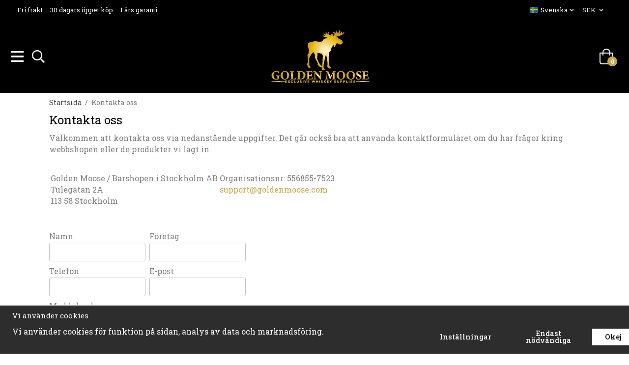

--- FILE ---
content_type: text/html; charset=UTF-8
request_url: https://goldenmoose.se/contact/
body_size: 12839
content:
<!doctype html><html lang="sv" class="fonts-loaded"><head><meta charset="utf-8"><title>Kontakta oss</title><meta name="description" content=""><meta name="keywords" content=""><meta name="robots" content="index, follow"><meta name="viewport" content="width=device-width, initial-scale=1"><!-- WIKINGGRUPPEN 14.0.5 --><link rel="shortcut icon" href="/favicon.png"><style>body{margin:0}*,*:before,*:after{-moz-box-sizing:border-box;-webkit-box-sizing:border-box;box-sizing:border-box}body{background-color:#fff}html{color:gray;font-family:sans-serif;font-size:16px;font-weight:400;line-height:1.45}@media all and (max-width:480px){html{font-size:.9rem}}html.fonts-loaded{font-family:'Roboto Slab',sans-serif}h1,h2,h3,h4,h5,h6{margin-top:0;margin-bottom:10px;color:#000;font-family:sans-serif;font-weight:400}.fonts-loaded h3,.fonts-loaded h4,.fonts-loaded h5,.fonts-loaded h6{font-family:'Roboto Slab',sans-serif}h1{font-size:24px;font-weight:400;line-height:1.25}.fonts-loaded h1{font-family:'Roboto Slab',sans-serif}h2{font-size:20px;font-weight:400}.fonts-loaded h2{font-family:'Roboto Slab',sans-serif}h3{font-size:17px}h4{font-size:15px}h5{font-size:14px}h6{font-size:11px}p{margin:0 0 10px}b,strong,th{font-weight:600}th,td{text-align:left}img{height:auto;max-width:100%;vertical-align:middle}a{color:#c8a850;text-decoration:none}a:hover{text-decoration:underline}input,textarea{border:1px solid #c2c2c2;border-radius:3px;padding:8px 10px;background-clip:padding-box;color:gray;line-height:1.3}input:focus,textarea:focus{border-color:#aeaeae;outline:none}input::placeholder,textarea::placeholder{color:#a2a2a2}select{padding:2px 3px;font-family:'Roboto Slab',sans-serif;font-size:11px}hr{border:0;border-top:1px solid #cfcfcf;display:block;height:1px;margin:15px 0;padding:0}.l-holder{position:relative;margin-left:auto;margin-right:auto;max-width:1080px}@media all and (max-width:1110px){.l-holder{margin-left:15px;margin-right:15px}}@media all and (max-width:768px),only screen and (max-device-width:900px) and (orientation:landscape){.l-holder{margin-top:15px}}.view-campaigns .l-holder,.view-category .l-holder,.view-product .l-holder{max-width:1920px}.view-home .l-holder{max-width:1920px}@media all and (max-width:1950px){.view-home .l-holder{margin-left:0;margin-right:0}}@media all and (max-width:768px),only screen and (max-device-width:900px) and (orientation:landscape){.view-home .l-holder{margin-top:0}}.l-constrained,.l-constrained-content{position:relative;margin-left:auto;margin-right:auto;max-width:1920px}.l-constrained-content{max-width:1080px}@media all and (max-width:480px){.view-home .l-constrained-content{padding-left:15px;padding-right:15px}}.l-main{margin-bottom:15px;overflow:hidden}.l-sidebar,.l-sidebar-primary{width:200px}.l-sidebar-primary{float:left;margin-right:30px}@media all and (max-width:768px),only screen and (max-device-width:900px) and (orientation:landscape){.l-sidebar-primary{display:none}}.l-sidebar{float:right;margin-left:30px}@media all and (max-width:960px){.l-sidebar{display:none}}.neutral-btn{padding:0;border-style:none;background-color:transparent;outline:none;-webkit-appearance:none;-moz-appearance:none;appearance:none;-webkit-user-select:none;-moz-user-select:none;-ms-user-select:none;user-select:none}.grid{margin-left:-20px}.grid:before,.grid:after{content:"";display:table}.grid:after{clear:both}.grid:before,.grid:after{content:"";display:table}.grid:after{clear:both}.grid-item{display:inline-block;margin-bottom:20px;padding-left:20px;vertical-align:top}.grid--small{margin-left:-10px}.grid--small .grid-item{margin-bottom:10px;padding-left:10px}.grid--middle .grid-item{vertical-align:middle}.grid-item-1-1{width:100%}.grid-item-1-2{width:50%}.grid-item-1-3{width:33.33%}.grid-item-2-3{width:66.66%}.grid-item-1-4{width:25%}.grid-item-1-6{width:16.66%}@media all and (max-width:768px),only screen and (max-device-width:900px) and (orientation:landscape){.grid:not(.grid--static) .grid-item-1-4{width:50%}.grid:not(.grid--static) .grid-item-1-6{width:33.33%}}@media all and (max-width:480px){.grid:not(.grid--static){margin-left:0}.grid:not(.grid--static) .grid-item-1-1,.grid:not(.grid--static) .grid-item-1-2,.grid:not(.grid--static) .grid-item-1-3,.grid:not(.grid--static) .grid-item-2-3,.grid:not(.grid--static) .grid-item-1-4{width:100%;padding-left:0}.grid:not(.grid--static).grid-6{margin-left:-20px}.grid:not(.grid--static) .grid-item-1-6{width:50%}}.nav,.nav-block,.nav-float,.header-bar__number ul{margin:0;padding-left:0;list-style-type:none}.nav>li,.nav>li>a,.header-bar__number ul>li,.header-bar__number ul>li>a{display:inline-block}.nav-float>li{float:left}.nav-block>li>a{display:block}.nav-tick li{margin-right:10px}.nav-tick{margin-bottom:10px}.block-list{margin:0;padding-left:0;list-style-type:none}.list-info dd{margin:0 0 15px}.media{margin-bottom:15px}.media,.media-body{overflow:hidden}.media-img{margin-right:15px;float:left}.media-img img{display:block}.table{border-collapse:collapse;border-spacing:0;table-layout:fixed;width:100%}.table td,.table th{padding:0}.default-table{width:100%}.default-table>thead>tr{border-bottom:1px solid #e2e2e2}.default-table>thead th{padding:8px}.default-table>tbody td{padding:8px}.video-wrapper{position:relative;height:0;margin-bottom:20px;padding-bottom:56.25%;padding-top:25px}.video-wrapper iframe{position:absolute;top:0;left:0;height:100%;width:100%}.flexslider{height:0;overflow:hidden}.flexslider .is-flex-lazyload{visibility:hidden}.flexslider a{text-decoration:none}@media all and (max-width:480px){.flexslider{height:360px;padding-bottom:0}}.flex__item{position:relative;display:none;backface-visibility:hidden}.flex__item:first-child{display:block}@media all and (max-width:480px){.flex__item>div{height:360px;padding-bottom:0}.flex__item img{height:360px;object-fit:cover}}.is-flex-loading .flex-arrow{visibility:hidden}.is-flex-touch .flex-arrows{display:none}.is-flex-loading .flex-nav{visibility:hidden;opacity:0}.flex-nav{margin-top:15px;margin-bottom:10px;opacity:1;visibility:visible}.flex-nav--paging{position:absolute;bottom:0;z-index:99;width:100%;text-align:center}.flex-nav--paging li{display:inline-block;margin:0 4px}.flex-nav--paging a{border-radius:100%;display:block;height:9px;width:9px;background:#666;background:rgba(0,0,0,.2);cursor:pointer;text-indent:-9999px;-webkit-tap-highlight-color:rgba(0,0,0,0)}.flex-nav--paging .flex-active a{background:#000;background:rgba(0,0,0,.5);cursor:default}.flex-nav--thumbs{overflow:hidden}.flex-nav--thumbs li{float:left;width:9%}.flex-nav--thumbs img{cursor:pointer;opacity:.7}.flex-nav--thumbs img:hover,.flex-active .flex-nav--thumbs img{opacity:1}.flex-nav--thumbs .flex-active{cursor:default}.flex-caption{position:absolute;top:0;bottom:0;left:0;right:0;z-index:8;align-items:center;flex-direction:column;justify-content:center;display:flex;overflow:hidden;padding:5px 10px;max-width:670px;margin-left:auto;margin-right:auto;width:100%;text-align:center}.flex-caption h2{font-family:'Ibarra Real Nova';font-size:3.8rem}@media all and (max-width:960px){.flex-caption h2{font-size:2.3rem}}.flex-caption p{margin:0;padding:0 0 5px;font-size:1.4rem}@media all and (max-width:960px){.flex-caption p{font-size:1rem}}.flex-caption__link{position:absolute;bottom:0;left:0;right:0;top:0}.is-lazyload,img[data-src]{visibility:hidden;opacity:0}img[src]{visibility:visible;opacity:1;transition:opacity .3s}.highlight-bar{padding:10px;text-align:center;font-size:1.4rem;font-weight:400;text-transform:uppercase}.breadcrumbs{margin-bottom:10px;margin-top:10px;font-size:.9rem}.breadcrumbs>li{color:#777;line-height:1}.breadcrumbs a{color:#444;vertical-align:top}.breadcrumbs .icon{margin-left:2px;margin-right:2px;vertical-align:top;color:#999}.breadcrumbs__divider{margin-left:7px;margin-right:7px}.rss-logo .icon{font-size:14px;vertical-align:middle}.rss-logo a .icon{color:#333}.rss-logo a:hover .icon{color:#db6b27;text-decoration:none}.btn,.startpage-intro a{position:relative;border-style:none;border-radius:3px;display:inline-block;padding:10px 26px;background-color:#eaeaea;color:#666;font-weight:500;font-size:.9rem;line-height:1;cursor:pointer;outline-style:none;user-select:none;-webkit-tap-highlight-color:rgba(0,0,0,0)}.btn .icon,.startpage-intro a .icon{vertical-align:middle}.btn:hover,.btn:focus,.startpage-intro a:hover,.startpage-intro a:focus{text-decoration:none;background-color:#ddd}.btn:active,.startpage-intro a:active{box-shadow:inset 0 3px 5px rgba(0,0,0,.125)}.btn--primary,.startpage-intro a{background-color:#c8a850;color:#fff}.btn--primary:hover,.btn--primary:focus,.startpage-intro a:hover,.startpage-intro a:focus{background-color:#c29e3d}.btn--medium{padding:12px 30px;font-size:.9rem}.btn--large{padding:15px 35px;font-size:1rem}.btn--block{display:block;padding:12px 30px;width:100%;font-size:.9rem;text-align:center}.card{margin-bottom:15px}.card__heading{margin:0;padding:7px 10px;background-color:#000;color:#fff;font-weight:700}.card__body{border:1px solid #dcdcdc;border-top-style:none;padding:10px;background:#fff}.topcart{align-items:center;display:flex;color:#fff}.topcart__body{display:inline-block;margin-right:5px;cursor:pointer;vertical-align:middle}.topcart__count,.topcart__subtotal{font-weight:600}.topcart__icon-inner{position:relative;display:inline-block;vertical-align:middle}.topcart__cart-icon{margin-right:10px;margin-left:5px;color:#fff;font-size:32px;vertical-align:top}.topcart__count{position:absolute;bottom:-4px;right:4px;border-radius:50%;height:20px;width:20px;background:#c8a850;color:#fff;font-size:12px;line-height:20px;text-align:center}.topcart__arrow{margin-right:10px;margin-left:2px;vertical-align:middle}.topcart__favorites{margin-right:12px}.topcart__favorites .icon{color:#fff;font-size:25px;vertical-align:top}.is-hover.topcart__favorites .icon{animation:pop 0.25s cubic-bezier(.694,.0482,.335,1) 3}.is-new-cart-item .topcart__count{animation:cart-count-pop 0.25s cubic-bezier(.694,.0482,.335,1)}.popcart{display:none}.filtermenu{margin:0;padding-left:0;list-style-type:none}.filtermenu li:last-child{border-bottom:0}.filtermenu__item{border-bottom:solid 1px #dcdcdc;padding:6px;background-color:#f9f9f9}.filtermenu__item--heading{padding:8px 10px;font-weight:600;background:#fff}.product-filter{border:1px solid #e2e2e2;border-radius:3px;display:none;margin-top:10px;margin-bottom:10px;overflow:hidden;padding:0}@media all and (max-width:768px),only screen and (max-device-width:900px) and (orientation:landscape){.product-filter{display:block}}.product-filter__btn{align-items:center;justify-content:space-between;display:flex;padding:10px;width:100%;font-weight:700}.product-filter__body{display:none;padding:15px 15px 0}.grid-gallery{margin:0;padding-left:0;list-style-type:none;display:grid;grid-template-columns:repeat(5,1fr);grid-gap:15px;margin-bottom:15px}.no-cssgrid .grid-gallery{margin-left:-15px}.no-cssgrid .grid-gallery>li{display:inline-block;vertical-align:top;width:calc(99.99%/5 - 15px);margin-left:15px;margin-bottom:15px}.view-category .grid-gallery,.view-product .grid-gallery,.view-search .grid-gallery,.view-campaigns .grid-gallery,.autocomplete .grid-gallery{display:grid;grid-template-columns:repeat(4,1fr);grid-gap:15px;margin-bottom:15px}.no-cssgrid .view-category .grid-gallery,.no-cssgrid .view-product .grid-gallery,.no-cssgrid .view-search .grid-gallery,.no-cssgrid .view-campaigns .grid-gallery,.no-cssgrid .autocomplete .grid-gallery{margin-left:-15px}.no-cssgrid .view-category .grid-gallery>li,.no-cssgrid .view-product .grid-gallery>li,.no-cssgrid .view-search .grid-gallery>li,.no-cssgrid .view-campaigns .grid-gallery>li,.no-cssgrid .autocomplete .grid-gallery>li{display:inline-block;vertical-align:top;width:calc(99.99%/4 - 15px);margin-left:15px;margin-bottom:15px}@media all and (max-width:960px){.grid-gallery,[class^=view-] .grid-gallery{display:grid;grid-template-columns:repeat(3,1fr);grid-gap:15px;margin-bottom:15px}.no-cssgrid .grid-gallery,.no-cssgrid [class^=view-] .grid-gallery{margin-left:-15px}.no-cssgrid .grid-gallery>li,.no-cssgrid [class^=view-] .grid-gallery>li{display:inline-block;vertical-align:top;width:calc(99.99%/3 - 15px);margin-left:15px;margin-bottom:15px}}@media all and (max-width:480px){.grid-gallery,[class^=view-] .grid-gallery{display:grid;grid-template-columns:repeat(2,1fr);grid-gap:15px;margin-bottom:15px}.no-cssgrid .grid-gallery,.no-cssgrid [class^=view-] .grid-gallery{margin-left:-15px}.no-cssgrid .grid-gallery>li,.no-cssgrid [class^=view-] .grid-gallery>li{display:inline-block;vertical-align:top;width:calc(99.99%/2 - 15px);margin-left:15px;margin-bottom:15px}}.view-home .grid-gallery--products{display:grid;grid-template-columns:repeat(3,1fr);grid-gap:15px;margin-bottom:15px}.no-cssgrid .view-home .grid-gallery--products{margin-left:-15px}.no-cssgrid .view-home .grid-gallery--products>li{display:inline-block;vertical-align:top;width:calc(99.99%/3 - 15px);margin-left:15px;margin-bottom:15px}@media all and (max-width:480px){.view-home .grid-gallery--products{display:grid;grid-template-columns:repeat(2,1fr);grid-gap:15px;margin-bottom:15px}.no-cssgrid .view-home .grid-gallery--products{margin-left:-15px}.no-cssgrid .view-home .grid-gallery--products>li{display:inline-block;vertical-align:top;width:calc(99.99%/2 - 15px);margin-left:15px;margin-bottom:15px}}.view-home .grid-gallery--categories{display:grid;grid-template-columns:repeat(3,1fr);grid-gap:15px;margin-bottom:15px;margin-top:30px;margin-bottom:30px}.no-cssgrid .view-home .grid-gallery--categories{margin-left:-15px}.no-cssgrid .view-home .grid-gallery--categories>li{display:inline-block;vertical-align:top;width:calc(99.99%/3 - 15px);margin-left:15px;margin-bottom:15px}@media all and (max-width:480px){.view-home .grid-gallery--categories{display:grid;grid-template-columns:repeat(2,1fr);grid-gap:15px;margin-bottom:15px}.no-cssgrid .view-home .grid-gallery--categories{margin-left:-15px}.no-cssgrid .view-home .grid-gallery--categories>li{display:inline-block;vertical-align:top;width:calc(99.99%/2 - 15px);margin-left:15px;margin-bottom:15px}}.recommendation-wrapper{padding-bottom:40px;padding-top:40px}@media all and (max-width:480px){.recommendation-wrapper{padding-bottom:20px;padding-top:20px;padding-left:5px;padding-right:5px}}.row-gallery{margin:0;padding-left:0;list-style-type:none}.row-gallery>li{margin-bottom:15px}.list-gallery{margin:0;padding-left:0;list-style-type:none}.list-gallery>li{margin-bottom:15px}.list-gallery>li:last-child{margin-bottom:0}.header-bar{padding-top:6px;padding-bottom:6px;background:#000;color:#fff;font-size:13px}@media all and (max-width:1950px){.header-bar{padding-left:15px;padding-right:15px}}@media all and (max-width:768px),only screen and (max-device-width:900px) and (orientation:landscape){.header-bar{display:none}}.header-bar-sections{display:flex;align-items:center;justify-content:space-between;padding-left:20px;padding-right:20px}.header-bar__number{display:inline-block}.header-bar__number li{margin-right:15px}.header-bar__number p{margin-bottom:0}.header-bar__nav{display:inline-block;vertical-align:middle}.header-bar__nav li{margin-right:15px;vertical-align:middle}.header-bar__nav a{color:#fff}.header-bar__nav .input-select,.header-bar__nav .input-select select{color:#fff}.header-bar__nav .input-select option{color:gray}.header{position:sticky;top:0;left:0;right:0;z-index:100;transition:top 0.2s ease;background:#000}@media all and (max-width:768px),only screen and (max-device-width:900px) and (orientation:landscape){.header{display:none}}.view-home .header{position:fixed;top:39px;background:transparent}.view-home .header.is-sticky{background:#000}.header.is-sticky{position:fixed;top:0}.header-sections{position:relative;align-items:center;display:flex;justify-content:space-between;padding:20px;transition:0.15s all ease}.is-sticky .header-sections{padding:10px 20px}.header-sections__col--1{display:flex;align-items:center;flex-shrink:0;max-width:400px}.header-sections__col--3{flex-shrink:0}.header-menu-content{position:absolute;top:100%;left:20px;flex-direction:column;background:#000}.header-icon{color:#fff;font-size:30px}.header-search .header-icon{font-size:26px}.header-search,.header-menu{display:inline-flex;cursor:pointer}.header-menu{margin-right:15px}.header-logo{display:inline-block;max-width:100%}.is-sticky .header-logo{max-width:100px}.m-header{position:sticky;top:0;left:0;right:0;z-index:1000;align-items:center;justify-content:space-between;display:none;height:65px;padding-left:10px;padding-right:10px;background:#000}@media all and (max-width:768px),only screen and (max-device-width:900px) and (orientation:landscape){.m-header{display:flex}}@media all and (max-width:480px){.m-header{height:50px}}.m-header.is-sticky{position:sticky}.m-header__col-1,.m-header__col-2,.m-header__col-3{-webkit-box-flex:1;-ms-flex:1;flex:1;-webkit-box-align:center;-ms-flex-align:center;align-items:center}.m-header__col-1{-webkit-box-pack:start;-ms-flex-pack:start;justify-content:flex-start}.m-header__col-2{-webkit-box-pack:center;-ms-flex-pack:center;justify-content:center;text-align:center}.m-header__col-3{-webkit-box-pack:end;-ms-flex-pack:end;justify-content:flex-end;text-align:right}.m-header__logo{display:inline-block}.m-header__logo img{max-width:155px;padding-top:5px;padding-bottom:5px}@media all and (max-width:480px){.m-header__logo img{max-width:85px}}.m-header__logo img:hover,.m-header__logo img:active{opacity:.8}.m-header__logo a{-webkit-tap-highlight-color:rgba(0,0,0,0)}.m-header__item{width:35px;color:#fff;font-size:21px;line-height:1;-webkit-tap-highlight-color:rgba(0,0,0,0)}.m-header__item .icon{vertical-align:top}.m-header__item--search{font-size:18px}.m-header__item--cart-inner{position:relative;display:inline-block}.m-header__item--cart-count{position:absolute;bottom:-4px;right:-6px;border-radius:50%;height:17px;width:17px;background:#c8a850;color:#fff;font-size:10px;line-height:17px;text-align:center}.m-header__item--favorites{margin-right:6px}.is-hover.m-header__item--favorites .icon{animation:pop 0.25s cubic-bezier(.694,.0482,.335,1) 3}.icon{display:inline-block;width:1em;height:1em;fill:currentColor;pointer-events:none;stroke-width:0;stroke:currentColor}.icon--small{font-size:.8rem}.icon--medium{font-size:1.2rem}.icon--large{font-size:3rem}.icon-on,.is-active .icon-off,.is-hover .icon-off{display:none}.is-active .icon-on,.is-hover .icon-on{display:inline}.svg-wrapper{display:inline-block}input[type="radio"],input[type="checkbox"]{display:none;display:inline-block\9}input[type="radio"]+label,input[type="checkbox"]+label{cursor:pointer}input[type="radio"]+label:before,input[type="checkbox"]+label:before{border:1px solid #a9a9a9;border-radius:2px;display:inline-block;display:none\9;height:12px;margin-right:4px;margin-top:3px;width:12px;background:#f9f9f9;background:linear-gradient(#f9f9f9,#e9e9e9);content:'';vertical-align:top}input[type="radio"]+label:before{border-radius:50%}input[type="radio"]:checked+label:before{background:#f9f9f9 url(//wgrremote.se/img/mixed/checkbox-radio-2.png) center no-repeat;background-size:6px}input[type="checkbox"]:checked+label:before{background:#f9f9f9 url(//wgrremote.se/img/mixed/checkbox-box-2.png) center no-repeat;background-size:8px}input[type="radio"]:disabled+label:before,input[type="checkbox"]:disabled+label:before{background:#bbb;cursor:default}.input--highlight{border-color:#c8a850;box-shadow:0 0 10px rgba(0,0,0,.15)}.label-wrapper{padding-left:20px}.label-wrapper>label{position:relative}.label-wrapper>label:before{position:absolute;margin-left:-20px}.input-form input,.input-form textarea{width:100%}.input-form__row{margin-bottom:8px}.input-form label{display:inline-block;margin-bottom:2px}.max-width-form{max-width:300px}.max-width-form-x2{max-width:400px}.input-table{display:table}.input-table__item{display:table-cell;white-space:nowrap}.input-table--middle .input-table__item{vertical-align:middle}.input-group{display:flex}.input-group--cramped .btn,.input-group--cramped .startpage-intro a{border-radius:3px}.input-group--cramped *:first-child{border-top-right-radius:0;border-bottom-right-radius:0}.input-group--cramped *:last-child{border-top-left-radius:0;border-bottom-left-radius:0}.input-group--cramped input:first-child{border-right:0}.input-group--cramped input:last-child{border-left:0}.input-group__item{width:50%}.input-group__item:first-child{margin-right:2%}.input-group-1-4 .input-group__item{width:70%}.input-group-1-4 .input-group__item:first-child{width:28%}.input-select{position:relative;align-items:center;display:inline-flex}.input-select select{border-style:none;height:100%;padding:5px 15px 5px 0;width:100%;-webkit-appearance:none;-moz-appearance:none;appearance:none;background:none;font:inherit;line-height:normal;outline:none}.input-select select::-ms-expand{display:none}.input-select .icon{position:absolute;top:0;right:0;bottom:0;margin:auto}.input-select--box{border:1px solid #d9d9d9;border-radius:3px}.input-select--box select{padding:8px 30px 8px 15px}.input-select--box--medium{border-color:#c2c2c2}.input-select--box--medium select{padding:7px 30px 7px 15px}.input-select--box--small select{padding:5px 25px 5px 10px}.input-select--box .icon{right:10px}.product-item{position:relative;flex-direction:column;display:flex;padding:15px;overflow:hidden;width:auto;background:#fff;cursor:pointer;text-align:center}@media all and (max-width:768px),only screen and (max-device-width:900px) and (orientation:landscape){.product-item{padding:10px;-webkit-tap-highlight-color:rgba(0,0,0,0)}}.product-item .price{font-size:1.3rem}.product-item__img{position:relative;margin-bottom:7px;padding-bottom:133%}.product-item__img img{position:absolute;top:0;right:0;bottom:0;left:0;margin:auto;max-height:100%}.product-item__heading{margin-bottom:7px;overflow:hidden;color:gray;font-size:.95rem;font-weight:400}.product-item__body{margin-top:auto}.product-item__select-area{margin-bottom:7px}.product-item__buttons{display:flex;justify-content:center;margin-top:7px}.product-item__favorite-icon{position:absolute;top:0;right:0;color:#b6b6b6;font-size:18px}.product-item__favorite-icon:after{position:absolute;top:0;right:0;border-right:45px solid #fff;border-bottom:45px solid transparent;content:''}.product-item__favorite-icon .icon{position:absolute;top:5px;right:5px;z-index:1}.is-active.product-item__favorite-icon .icon{color:#fc5d62}.is-hover.product-item__favorite-icon .icon{animation:pop 0.25s cubic-bezier(.694,.0482,.335,1)}.list-gallery .product-item{border:none;padding:0}.category-item{position:relative;border:1px solid #e9e9e9;padding:8px;overflow:hidden;background:#fff;text-align:center;cursor:pointer}@media all and (max-width:768px),only screen and (max-device-width:900px) and (orientation:landscape){.category-item{-webkit-tap-highlight-color:rgba(0,0,0,0)}}.category-item__img{position:relative;padding-bottom:100%;margin-bottom:7px}.category-item__img img{position:absolute;top:0;right:0;bottom:0;left:0;margin:auto;max-height:100%}.category-item__heading{overflow:hidden}.category-item__heading a{color:gray;text-decoration:none}.category-item--card{border-style:none;padding:0;background:transparent}.category-item--card .category-item__img{margin-bottom:0}.category-item--card .category-item__body{position:absolute;top:0;left:0;right:0;bottom:0;align-items:center;flex-direction:column;justify-content:center;display:flex;margin:auto}.category-item--card .category-item__body__title{margin-bottom:20px;color:#fff;font-size:1.8rem;font-weight:400}.product-item-row{border:1px solid #e9e9e9;padding:15px;overflow:hidden;cursor:pointer}@media all and (max-width:480px){.product-item-row .btn:not(.btn--primary),.product-item-row .startpage-intro a:not(.btn--primary){display:none}.product-item-row .btn,.product-item-row .startpage-intro a{padding:6px 12px}}.product-item-row__checkbox-area{float:left}.product-item-row__img{float:left;margin-right:15px;width:80px;text-align:center}.product-item-row__img img{max-height:80px}.product-item-row__footer{float:right;margin-left:15px;text-align:right}.product-item-row__body{overflow:hidden}.product-item-row__price{margin-bottom:10px}.menubar{position:relative;position:-webkit-sticky;position:sticky;top:0;left:0;z-index:100;margin-bottom:20px;background-color:#000}@media all and (max-width:1950px){.menubar{padding-left:15px;padding-right:15px}}@media all and (max-width:768px),only screen and (max-device-width:900px) and (orientation:landscape){.menubar{display:none}}.menubar-inner{align-items:center;justify-content:space-between;display:flex}.site-nav{display:none;flex-wrap:wrap}.is-menu-active .site-nav{display:flex}.site-nav>li>a{align-items:center;display:flex;height:55px;padding:0 20px;color:#fff;font-size:1.05rem}.site-nav>li:hover>a{background-color:#ccae5c;text-decoration:none;transition:background-color 0.2s}.site-nav>li>a.selected{background-color:#c8a850;color:#fff}.site-nav__home .icon{position:relative;vertical-align:middle}.menu-icon{font-size:1.3rem;vertical-align:text-bottom}.dropdown{display:none}.listmenu{margin:0;padding-left:10px;overflow:hidden;list-style-type:none}.listmenu a{position:relative;display:block;padding-top:2px;padding-bottom:2px;color:#fff;font-size:.9rem}li .listmenu{display:none}.is-listmenu-opened>.listmenu{display:block}.listmenu-0{padding:15px;background:#000}.listmenu-0>li>a{font-weight:400}.listmenu-0>li>.selected,.listmenu-0>li>.selected .menu-node{color:#c8a850}.listmenu-1{padding-top:4px;padding-bottom:4px;padding-left:15px}.listmenu-1>li>a{padding-top:4px;padding-bottom:4px}.menu-node{position:absolute;top:0;right:0;bottom:0;margin:auto;height:12px;width:25px;color:#000;font-size:12px;text-align:center}@media all and (max-width:768px),only screen and (max-device-width:900px) and (orientation:landscape){.menu-node{height:100%;width:40px;font-size:22px;text-align:center;line-height:49px}}.price{color:#000}.price-discount{color:#fc5d62}.price-original{color:#666;font-size:.8rem;text-decoration:line-through}.site-search{position:absolute;top:auto;left:95px;border:1px solid #dcdcdc;display:none;max-width:300px;margin:auto;width:100%;overflow:hidden;background-color:#fff}.is-search-active .site-search{display:flex}.site-search .icon{vertical-align:top}.site-search .preloader{left:auto;right:15px}.site-search__col-1{position:relative;width:100%}.site-search__col-2{height:40px}.site-search__input{border-radius:0;border:none;height:40px;padding-left:15px;overflow:hidden;background-image:linear-gradient(to top,#ffffff 90%,#eeeeee);font-size:.9rem;text-overflow:ellipsis;white-space:nowrap}.site-search__input::-ms-clear{display:none}.site-search__btn{padding:0;border-style:none;background-color:transparent;outline:none;-webkit-appearance:none;-moz-appearance:none;appearance:none;-webkit-user-select:none;-moz-user-select:none;-ms-user-select:none;user-select:none;border-left:1px solid #dcdcdc;height:100%;padding-left:20px;padding-right:20px;background:#fafafa;font-size:15px;line-height:1}.site-search__btn .icon{vertical-align:top}.site-search__btn:focus{opacity:.6}.autocomplete{position:absolute;top:170px;left:0;right:0;z-index:1001;border-radius:0 0 3px 3px;display:none;margin-top:20px;padding:20px;width:100%;background:#fff;box-shadow:0 2px 8px rgba(0,0,0,.25);color:#222}@media all and (max-width:1950px){.autocomplete{margin-left:15px;margin-right:15px;width:auto}}@media all and (max-width:768px),only screen and (max-device-width:900px) and (orientation:landscape){.autocomplete{position:fixed;top:0!important;bottom:0;margin-top:0;margin-left:0;margin-right:0;padding:0;border-radius:0;background:rgba(0,0,0,.3);box-shadow:none}}.is-autocomplete-active .autocomplete{display:block}@media all and (max-width:768px),only screen and (max-device-width:900px) and (orientation:landscape){.autocomplete-content{padding:15px 15px 100px;height:100%;overflow-y:auto;user-select:none;-webkit-overflow-scrolling:touch!important}.is-autocomplete-open body,.is-autocomplete-active .autocomplete{background:#fff}.is-autocomplete-open body{overflow:hidden}.is-autocomplete-open .autocomplete{display:block}.is-autocomplete-open .m-nav{display:none}}.sort-section{margin-top:5px;margin-bottom:20px}.sort-section>li{margin-right:4px}.sort-section-heading{align-items:center;border:1px solid #d9d9d9;border-right:0;border-top-left-radius:3px;border-bottom-left-radius:3px;display:flex;padding-left:15px;padding-right:15px;background:#eee}.sort-section-select{border-top-left-radius:0;border-bottom-left-radius:0}@media all and (max-width:768px),only screen and (max-device-width:900px) and (orientation:landscape){.sort-section-select{width:100%}}.is-hidden{display:none!important}.clearfix:before,.clearfix:after{content:"";display:table}.clearfix:after{clear:both}.clear{clear:both}.flush{margin:0!important}.wipe{padding:0!important}.right{float:right!important}.left{float:left!important}.float-none{float:none!important}.text-left{text-align:left!important}.text-center{text-align:center!important}.text-right{text-align:right!important}.align-top{vertical-align:top!important}.align-middle{vertical-align:middle!important}.align-bottom{vertical-align:bottom!important}.go:after{content:"\00A0" "\00BB"!important}.stretched{width:100%!important}.center-block{display:block;margin-left:auto;margin-right:auto}.vertical-center{align-items:center;display:flex}.space-between{justify-content:space-between;display:flex}.vertical-center-space-between{align-items:center;justify-content:space-between;display:flex}.muted{color:#999}.info{color:#777;font-size:.7rem}.brand{color:#000}.reset-line-height{line-height:1}.mr-small{margin-right:5px}.ml-small{margin-left:5px}.mt-small{margin-top:5px}.mb-small{margin-bottom:5px}.mr{margin-right:15px}.ml{margin-left:15px}.mt{margin-top:15px}.mb{margin-bottom:15px}@media all and (max-width:960px){.hide-for-xlarge{display:none!important}}@media all and (max-width:768px),only screen and (max-device-width:900px) and (orientation:landscape){.hide-for-large{display:none!important}.hide-on-touch{display:none}}@media all and (max-width:480px){.hide-for-medium{display:none!important}}@media all and (max-width:320px){.hide-for-small{display:none!important}}@media all and (min-width:769px){.hide-on-desktop{display:none}}</style><link rel="stylesheet" media="print" href="/css/compiled/compiled_1.css?v=1245"
onload="this.media='all';this.onload=null;"><link rel="canonical" href="https://goldenmoose.se/contact/"><link rel="alternate" hreflang="sv" href="https://goldenmoose.se/contact/"><link rel="alternate" hreflang="en" href="https://goldenmoose.com/contact/"><link rel="alternate" hreflang="de" href="https://goldenmoose.de/contact/"><link rel="alternate" hreflang="fi" href="https://goldenmoose.fi/contact/"><link rel="alternate" hreflang="no" href="https://goldenmoose.no/contact/"><link rel="alternate" hreflang="da" href="https://goldenmoose.dk/contact/"><link rel="alternate" hreflang="es" href="https://goldenmoose.es/contact/"><link rel="alternate" hreflang="fr" href="https://goldenmoose.fr/contact/"><script>window.dataLayer = window.dataLayer || [];
function gtag(){dataLayer.push(arguments);}
gtag('consent', 'default', {
'ad_storage': 'denied',
'analytics_storage': 'denied',
'ad_user_data': 'denied',
'ad_personalization': 'denied'
});
window.updateGoogleConsents = (function () {
let consents = {};
let timeout;
const addConsents = (function() {
let executed = false;
return function() {
if (!executed) {
executed = true;
gtag('consent', 'update', consents);
delete window.updateGoogleConsents;
}
}
})();
return function (obj) {
consents = { ...consents, ...obj };
clearTimeout(timeout);
setTimeout(addConsents, 25);
}
})();</script><script>document.addEventListener('DOMContentLoaded', function(){
$(document).on('acceptCookies1', function() {
$('body').append(atob('PHNjcmlwdD51cGRhdGVHb29nbGVDb25zZW50cyh7ICdhZF9zdG9yYWdlJzogJ2dyYW50ZWQnIH0pOzwvc2NyaXB0Pg=='));
});
});</script><script>document.addEventListener('DOMContentLoaded', function(){
$(document).on('acceptCookies1', function() {
$('body').append(atob('PHNjcmlwdD51cGRhdGVHb29nbGVDb25zZW50cyh7ICdhbmFseXRpY3Nfc3RvcmFnZSc6ICdncmFudGVkJyB9KTs8L3NjcmlwdD4='));
});
});</script><script>document.addEventListener('DOMContentLoaded', function(){
$(document).on('acceptCookies1', function() {
$('body').append(atob('PHNjcmlwdD51cGRhdGVHb29nbGVDb25zZW50cyh7ICdhZF91c2VyX2RhdGEnOiAnZ3JhbnRlZCcgfSk7PC9zY3JpcHQ+'));
});
});</script><script>document.addEventListener('DOMContentLoaded', function(){
$(document).on('acceptCookies1', function() {
$('body').append(atob('PHNjcmlwdD51cGRhdGVHb29nbGVDb25zZW50cyh7ICdhZF9wZXJzb25hbGl6YXRpb24nOiAnZ3JhbnRlZCcgfSk7PC9zY3JpcHQ+'));
});
});</script><script>document.addEventListener('DOMContentLoaded', function(){
$(document).on('denyCookies1', function() {
$('body').append(atob('PHNjcmlwdD51cGRhdGVHb29nbGVDb25zZW50cyh7ICdhZF9zdG9yYWdlJzogJ2RlbmllZCcgfSk7PC9zY3JpcHQ+'));
});
});</script><script>document.addEventListener('DOMContentLoaded', function(){
$(document).on('denyCookies1', function() {
$('body').append(atob('PHNjcmlwdD51cGRhdGVHb29nbGVDb25zZW50cyh7ICdhbmFseXRpY3Nfc3RvcmFnZSc6ICdkZW5pZWQnIH0pOzwvc2NyaXB0Pg=='));
});
});</script><script>document.addEventListener('DOMContentLoaded', function(){
$(document).on('denyCookies1', function() {
$('body').append(atob('PHNjcmlwdD51cGRhdGVHb29nbGVDb25zZW50cyh7ICdhZF91c2VyX2RhdGEnOiAnZGVuaWVkJyB9KTs8L3NjcmlwdD4='));
});
});</script><script>document.addEventListener('DOMContentLoaded', function(){
$(document).on('denyCookies1', function() {
$('body').append(atob('PHNjcmlwdD51cGRhdGVHb29nbGVDb25zZW50cyh7ICdhZF9wZXJzb25hbGl6YXRpb24nOiAnZGVuaWVkJyB9KTs8L3NjcmlwdD4='));
});
});</script><script>if (typeof dataLayer == 'undefined') {var dataLayer = [];} dataLayer.push({"event":"fireRemarketing","remarketing_params":{"ecomm_pagetype":"other"}}); (function(w,d,s,l,i){w[l]=w[l]||[];w[l].push({'gtm.start':
new Date().getTime(),event:'gtm.js'});var f=d.getElementsByTagName(s)[0],
j=d.createElement(s),dl=l!='dataLayer'?'&l='+l:'';j.async=true;j.src=
'//www.googletagmanager.com/gtm.js?id='+i+dl;f.parentNode.insertBefore(j,f);
})(window,document,'script','dataLayer','GTM-MZRKHW8')</script><script async src="https://www.googletagmanager.com/gtag/js?id=UA-111603393-1"></script><script>window.dataLayer = window.dataLayer || [];
function gtag(){dataLayer.push(arguments);}
gtag("js", new Date());
gtag("config", "UA-111603393-1", {"currency":"SEK","anonymize_ip":true});</script></head><body itemscope itemtype="http://schema.org/ContactPage"><!-- Google Tag Manager (noscript) --><noscript><iframe src="https://www.googletagmanager.com/ns.html?id=GTM-MZRKHW8"
height="0" width="0" style="display:none;visibility:hidden"></iframe></noscript><!-- End Google Tag Manager (noscript) --><div class="m-header js-m-header"><div class="m-header__col-1"><button class="m-header__item m-header__item--menu neutral-btn" id="js-mobile-menu" aria-label=""><span class="m-header__item--menu-open"><svg class="icon icon--bars "><use xmlns:xlink="http://www.w3.org/1999/xlink" xlink:href="/svg-icons/regular/bars.svg#icon-regular-bars" href="/svg-icons/regular/bars.svg#icon-regular-bars"></use></svg></span><span class="m-header__item--menu-close"><svg class="icon icon--times "><use xmlns:xlink="http://www.w3.org/1999/xlink" xlink:href="/svg-icons/regular/times.svg#icon-regular-times" href="/svg-icons/regular/times.svg#icon-regular-times"></use></svg></span></button><button class="m-header__item m-header__item--search neutral-btn js-touch-area" id="js-mobile-search" aria-label=""><svg class="icon icon--search "><use xmlns:xlink="http://www.w3.org/1999/xlink" xlink:href="/svg-icons/regular/search.svg#icon-regular-search" href="/svg-icons/regular/search.svg#icon-regular-search"></use></svg></button></div><div class="m-header__col-2"><a class="m-header__logo" href="/"><img src="/frontend/view_desktop/design/logos/default.png.webp" class="mini-site-logo"
alt="Golden Moose"
height="65" width="100"></a></div><div class="m-header__col-3"><a class="m-header__item m-header__item--favorites js-cart-favorites is-hidden"
href="/my-favorites/?"><svg class="icon icon--heart "><use xmlns:xlink="http://www.w3.org/1999/xlink" xlink:href="/svg-icons/regular/heart.svg#icon-regular-heart" href="/svg-icons/regular/heart.svg#icon-regular-heart"></use></svg></a><button class="m-header__item m-header__item--cart neutral-btn js-touch-area"
id="js-mobile-cart" onclick="goToURL('/checkout')" aria-label=""><span class="m-header__item--cart-inner" id="js-mobile-cart-inner"><span class="m-header__item--cart-count" id="js-mobile-cart-count">0</span><svg class="icon icon--shopping-bag "><use xmlns:xlink="http://www.w3.org/1999/xlink" xlink:href="/svg-icons/regular/shopping-bag.svg#icon-regular-shopping-bag" href="/svg-icons/regular/shopping-bag.svg#icon-regular-shopping-bag"></use></svg></span></button></div></div><div class="page"><div class="header-bar"><div class="l-constrained"><div class="header-bar-sections"><div class="header-bar-sections__col-1"><span class="header-bar__number"><div data-id="66" class="admin-shortcut--area js-admin-editable-area"><ul><li>Fri frakt</li><li>30 dagars &ouml;ppet k&ouml;p</li><li>1 &aring;rs garanti</li></ul></div></span></div><div class="header-bar-sections__col-2"><ul class="header-bar__nav nav"><li><div class="input-select"><img class="mr-small" width="16"
src="//wgrremote.se/flags/svg/4x3/se.svg"
alt="Svenska"
height="12" width="16"><select onchange="if (this.value) window.location.href=this.value"><option value="https://goldenmoose.se/contact/"
selected>Svenska</option><option value="https://goldenmoose.com/contact/"
>English</option><option value="https://goldenmoose.de/contact/"
>Deutsch</option><option value="https://goldenmoose.fi/contact/"
>Suomi</option><option value="https://goldenmoose.no/contact/"
>Norsk</option><option value="https://goldenmoose.dk/contact/"
>Dansk</option><option value="https://goldenmoose.es/contact/"
>Español</option><option value="https://goldenmoose.fr/contact/"
>Français</option></select><svg class="icon icon--angle-down "><use xmlns:xlink="http://www.w3.org/1999/xlink" xlink:href="/svg-icons/regular/angle-down.svg#icon-regular-angle-down" href="/svg-icons/regular/angle-down.svg#icon-regular-angle-down"></use></svg></div></li><li><div class="input-select"><select class="js-set-currency"><option value="DKK"
>DKK</option><option value="EUR"
>EUR</option><option value="NOK"
>NOK</option><option value="SEK"
selected>SEK</option></select><svg class="icon icon--angle-down "><use xmlns:xlink="http://www.w3.org/1999/xlink" xlink:href="/svg-icons/regular/angle-down.svg#icon-regular-angle-down" href="/svg-icons/regular/angle-down.svg#icon-regular-angle-down"></use></svg></div></li></ul></div></div></div></div><div class="header js-menubar clearfix"><div class="l-constrained"><div class="header-sections"><div class="header-sections__cols header-sections__col--1"><div class="header-menu js-header-menu"><svg class="icon icon--bars header-icon"><use xmlns:xlink="http://www.w3.org/1999/xlink" xlink:href="/svg-icons/regular/bars.svg#icon-regular-bars" href="/svg-icons/regular/bars.svg#icon-regular-bars"></use></svg></div><ul class="nav site-nav header-menu-content mega-menu"><li class=""><a class=" "
href="/"><svg class="icon icon--home menu-icon"><use xmlns:xlink="http://www.w3.org/1999/xlink" xlink:href="/svg-icons/solid/home.svg#icon-solid-home" href="/svg-icons/solid/home.svg#icon-solid-home"></use></svg></a></li><li ><a href="/whiskeytillbehor/">Whiskeytillbehör</a></li><li ><a href="/bartillbehor/">Bartillbehör</a></li><li ><a href="/reservdelar/">Reservdelar</a></li><li class=""><a class=" "
href="/campaigns/">Kampanjer</a></li></ul> <!-- end .site-nav with dropdown. --><!-- Search Box --><div class="header-search js-header-search"><svg class="icon icon--search header-icon"><use xmlns:xlink="http://www.w3.org/1999/xlink" xlink:href="/svg-icons/regular/search.svg#icon-regular-search" href="/svg-icons/regular/search.svg#icon-regular-search"></use></svg></div><form method="get" action="/search/" class="site-search" itemprop="potentialAction"
itemscope itemtype="http://schema.org/SearchAction"><div class="site-search__col-1"><meta itemprop="target"
content="https://goldenmoose.se/search/?q={q}"/><input type="hidden" name="lang" value="sv"><input type="search" autocomplete="off" value=""
name="q" class="site-search__input stretched js-autocomplete-input"
placeholder="Sök produkter" required itemprop="query-input"><div class="is-autocomplete-preloader preloader preloader--small preloader--middle"><div class="preloader__icn"><div class="preloader__cut"><div class="preloader__donut"></div></div></div></div></div><div class="site-search__col-2"><button type="submit" class="site-search__btn"><svg class="icon icon--search "><use xmlns:xlink="http://www.w3.org/1999/xlink" xlink:href="/svg-icons/regular/search.svg#icon-regular-search" href="/svg-icons/regular/search.svg#icon-regular-search"></use></svg></button></div></form></div><div class="header-sections__cols header-sections__col--2"><a class="header-logo" href="/"><img src="/frontend/view_desktop/design/logos/default.png.webp" alt="Golden Moose"
height="109" width="200"></a></div><div class="header-sections__cols header-sections__col--3"><div><div class="topcart" id="js-topcart"><a class="topcart__favorites js-cart-favorites is-hidden"
title="Mina favoriter"
href="/my-favorites/?"><svg class="icon icon--heart "><use xmlns:xlink="http://www.w3.org/1999/xlink" xlink:href="/svg-icons/light/heart.svg#icon-light-heart" href="/svg-icons/light/heart.svg#icon-light-heart"></use></svg></a><div class="topcart__icon-inner"><svg class="icon icon--shopping-bag topcart__cart-icon"><use xmlns:xlink="http://www.w3.org/1999/xlink" xlink:href="/svg-icons/light/shopping-bag.svg#icon-light-shopping-bag" href="/svg-icons/light/shopping-bag.svg#icon-light-shopping-bag"></use></svg><span class="topcart__count">0</span></div></div><div class="popcart" id="js-popcart"></div></div></div></div></div></div><!-- End .l-header --><div class="l-holder clearfix js-holder"><div class="l-content clearfix"><ol class="nav breadcrumbs clearfix" itemprop="breadcrumb" itemscope itemtype="http://schema.org/BreadcrumbList"><li itemprop="itemListElement" itemscope itemtype="http://schema.org/ListItem"><meta itemprop="position" content="1"><a href="/" itemprop="item"><span itemprop="name">Startsida</span></a><span class="breadcrumbs__divider">/</span></li><li>Kontakta oss</li></ol><div class="l-sidebar-primary"></div><div class="l-main"><div class="l-inner"><div itemprop="mainEntity" itemscope itemtype="http://schema.org/Organization"><div itemprop="contactPoint" itemscope itemtype="http://schema.org/ContactPoint"><meta itemprop="contactType" content="customer service"><meta itemprop="telephone" content="+468-124 517 88"><meta itemprop="email" content="support@goldenmoose.com"><div data-id="79" class="admin-shortcut--area js-admin-editable-area"><h1>Kontakta oss</h1><p>V&auml;lkommen att kontakta oss via nedanst&aring;ende uppgifter. Det g&aring;r ocks&aring; bra att anv&auml;nda kontaktformul&auml;ret om du har fr&aring;gor kring webbshopen eller de produkter vi lagt in.<br>&nbsp;</p><table><tbody><tr><td valign="top" width="50%">Golden Moose / Barshopen i Stockholm AB<br>Tulegatan 2A<br>113 58 Stockholm</td><td valign="top" width="50%"><!--/email_off-->Organisationsnr: <span class="text11" itemprop="telephone">556855-7523</span><br><a href="mailto:support@goldenmoose.com">support@goldenmoose.com</a></td></tr></tbody></table></div></div><meta itemprop="url" content="https://goldenmoose.se/"></div><br><br><form action="?action=send" method="POST" id="js-contactform" onsubmit="return contactPageCheckForm(this)"><div class="input-form max-width-form-x2"><div class="input-form__row"><div class="input-group"><div class="input-group__item"><label for="name">Namn</label><input id="name" name="Namn" type="text"></div><div class="input-group__item"><label for="company">Företag</label><input id="company" name="Företagsnamn" type="text"></div></div></div><div class="input-form__row"><div class="input-group"><div class="input-group__item"><label for="phone">Telefon</label><input id="phone" name="Telefon" type="tel"></div><div class="input-group__item"><label for="email">E-post</label><input id="email" name="email" type="email"></div></div></div><div class="input-form__row"><label for="message">Meddelande</label><textarea id="message" name="meddelande" cols="80" rows="10"></textarea></div></div><input type="submit" class="btn btn--primary" value="Skicka"></form></div> <!-- End .l-inner --></div> <!-- End .l-main --></div> <!-- End .l-content --></div><!-- End .l-holder --><div class="footer-bar"><div class="l-constrained"><div data-id="69" class="admin-shortcut--area js-admin-editable-area"><ul><li>Fri frakt</li><li>30 dagars &ouml;ppet k&ouml;p&nbsp;</li><li>1 &aring;rs garanti</li></ul></div></div></div><div class="footer lazy-bg"><div class="l-constrained-content"><div class="footer-sections"><div class="footer-sections__cols footer-sections__col--1"><ul class="block-list"><li class=""><a class=" "
href="/faq/">FAQ</a></li><li class=""><a class=" "
href="/info/kopvillkor/">Villkor</a></li><li class=""><a class=" selected "
href="/contact/">Kontakta oss</a></li></ul></div><div class="footer-sections__cols footer-sections__col--2"><div data-id="70" class="admin-shortcut--area js-admin-editable-area"><p style="text-align:center"><img class="is-lazyload" alt="" height="107" data-src="/userfiles/image/footer-logo.png.webp" width="200"></p><p style="text-align: center;"><a href="https://www.facebook.com/goldenmoosewhiskey" target="_blank"><span class="svg-wrapper"><svg class="icon icon--facebook-f" data-centered="0" data-icon="facebook-f" data-source="brands" style="font-size:14px;"><use href="/svg-icons/brands/facebook-f.svg#icon-brands-facebook-f" xlink:href="/svg-icons/brands/facebook-f.svg#icon-brands-facebook-f" xmlns:xlink="http://www.w3.org/1999/xlink"></use></svg></span></a>&nbsp;<a href="https://www.instagram.com/goldenmoosecom/" target="_blank"><span class="svg-wrapper"><svg class="icon icon--instagram" data-centered="0" data-icon="instagram" data-source="brands" style="font-size:14px;"><use href="/svg-icons/brands/instagram.svg#icon-brands-instagram" xlink:href="/svg-icons/brands/instagram.svg#icon-brands-instagram" xmlns:xlink="http://www.w3.org/1999/xlink"></use></svg></span></a>&nbsp;</p><p style="text-align: center;">Whiskey &auml;r inte bara en fantastisk dryck, det handlar om s&aring; mycket mer. Det &auml;r upplevelsen som spelar roll. N&auml;r alla detaljerna st&auml;mmer &auml;r det inte bara en dryck, det &auml;r en avkopplande stund, tid med v&auml;nner och ett &ouml;gonblick f&ouml;r eftertanke. Ibland &auml;ven fr&ouml;et till k&auml;rlek.</p></div></div><div class="footer-sections__cols footer-sections__col--3"><ul class="block-list"><li class=""><a class=" "
href="/info/our-story/">OUR STORY</a></li><li class=""><a class=" "
href="/newsletter/">Nyhetsbrev</a></li><li class=""><a class=" "
href="/info/integritetspolicy-0/">Integritetspolicy</a></li></ul></div></div></div></div><!-- End .footer --><div class="footer-payment"><div class="l-constrained-content"><img class="is-lazyload payment-logo --small" alt="Postförskott" data-src="//wgrremote.se/img/logos/qliro.png"
width="80" height="20"></div></div></div> <!-- .page --><div class="m-cart-modal js-m-cart-modal"><p><svg class="icon icon--check "><use xmlns:xlink="http://www.w3.org/1999/xlink" xlink:href="/svg-icons/regular/check.svg#icon-regular-check" href="/svg-icons/regular/check.svg#icon-regular-check"></use></svg><span class="align-middle m-cart-modal__heading js-m-cart-modal-heading">Produkten har blivit tillagd i varukorgen</span></p><div class="m-cart-modal__body"><div class="m-cart-modal__body__item"><a class="btn btn--block btn--medium btn--primary"
href="/checkout"
rel="nofollow">Gå till kassan</a></div><div class="m-cart-modal__body__item"><a class="btn btn--medium btn--block"
id="js-close-mobile-cart-modal"
href="#">Fortsätt handla</a></div></div></div><div class="m-nav js-m-nav"><div class="m-nav__section"><h5 class="m-nav__section__heading">Produkter</h5><ul class="m-listmenu m-listmenu-0"><li><a href="/whiskeytillbehor/" title="Whiskeytillbehör">Whiskeytillbehör</a></li><li><a href="/bartillbehor/" title="Bartillbehör">Bartillbehör</a></li><li><a href="/reservdelar/" title="Reservdelar">Reservdelar</a></li><li class=""><a class=" "
href="/campaigns/">Kampanjer</a></li></ul></div><div class="m-nav__section"><h5 class="m-nav__section__heading">Handla</h5><ul class="m-listmenu m-listmenu-0"><li class=""><a class=" "
href="/faq/">FAQ</a></li><li class=""><a class=" "
href="/info/kopvillkor/">Villkor</a></li><li class=""><a class=" selected "
href="/contact/">Kontakta oss</a></li></ul></div><div class="m-nav__section"><h5 class="m-nav__section__heading">Information</h5><ul class="m-listmenu m-listmenu-0"><li class=""><a class=" "
href="/info/our-story/">OUR STORY</a></li><li class=""><a class=" "
href="/newsletter/">Nyhetsbrev</a></li><li class=""><a class=" "
href="/info/integritetspolicy-0/">Integritetspolicy</a></li></ul></div><div><form class="m-lang-changer" name="valutaval" action="javascript:void(0)"><a title="Svenska" href="https://goldenmoose.se/contact/"><img class="m-lang-changer__flag"
alt="Svenska"
height="12"
width="16"
src="//wgrremote.se/flags/svg/4x3/se.svg"></a><a title="English" href="https://goldenmoose.com/contact/"><img class="m-lang-changer__flag"
alt="English"
height="12"
width="16"
src="//wgrremote.se/flags/svg/4x3/gb.svg"></a><a title="Deutsch" href="https://goldenmoose.de/contact/"><img class="m-lang-changer__flag"
alt="Deutsch"
height="12"
width="16"
src="//wgrremote.se/flags/svg/4x3/de.svg"></a><a title="Suomi" href="https://goldenmoose.fi/contact/"><img class="m-lang-changer__flag"
alt="Suomi"
height="12"
width="16"
src="//wgrremote.se/flags/svg/4x3/fi.svg"></a><a title="Norsk" href="https://goldenmoose.no/contact/"><img class="m-lang-changer__flag"
alt="Norsk"
height="12"
width="16"
src="//wgrremote.se/flags/svg/4x3/no.svg"></a><a title="Dansk" href="https://goldenmoose.dk/contact/"><img class="m-lang-changer__flag"
alt="Dansk"
height="12"
width="16"
src="//wgrremote.se/flags/svg/4x3/dk.svg"></a><a title="Español" href="https://goldenmoose.es/contact/"><img class="m-lang-changer__flag"
alt="Español"
height="12"
width="16"
src="//wgrremote.se/flags/svg/4x3/es.svg"></a><a title="Français" href="https://goldenmoose.fr/contact/"><img class="m-lang-changer__flag"
alt="Français"
height="12"
width="16"
src="//wgrremote.se/flags/svg/4x3/fr.svg"></a><select class="wipe js-set-currency" name="valuta"><option value="DKK" >DKK</option><option value="EUR" >EUR</option><option value="NOK" >NOK</option><option value="SEK" selected>SEK</option></select></form><br></div></div><!-- End .l-mobile-nav --><div class="l-constrained autocomplete js-autocomplete"><!-- Search Box --><div class="m-site-search-form js-autocomplete-mobile-form clearfix"><button type="submit" class="m-site-search__close js-autocomplete-close"><svg class="icon icon--times "><use xmlns:xlink="http://www.w3.org/1999/xlink" xlink:href="/svg-icons/regular/times.svg#icon-regular-times" href="/svg-icons/regular/times.svg#icon-regular-times"></use></svg></button><form method="get" action="/search/" class="m-site-search"><div class="m-site-search__col-1"><input type="hidden" name="lang" value="sv"><input type="search" tabindex="-1" autocomplete="off"
value="" name="q"
class="m-site-search__input js-autocomplete-input stretched"
placeholder="Sök produkter" required><div class="is-autocomplete-preloader preloader preloader--small preloader--middle"><div class="preloader__icn"><div class="preloader__cut"><div class="preloader__donut"></div></div></div></div></div><div class="m-site-search__col-2"><button type="submit" class="neutral-btn m-site-search__btn"><svg class="icon icon--search "><use xmlns:xlink="http://www.w3.org/1999/xlink" xlink:href="/svg-icons/regular/search.svg#icon-regular-search" href="/svg-icons/regular/search.svg#icon-regular-search"></use></svg></button></div></form></div><div class="autocomplete-content js-autocomplete-result"></div></div><script>WebFontConfig = {"classes":false,"google":{"api":"https:\/\/fonts.googleapis.com\/css2","families":["DM Sans:wght@400;500","Ibarra Real Nova","Roboto Slab:wght@400;500;600"]}};WebFontConfig.active=function(){document.documentElement.className += ' fonts-loaded';};</script><script async src="/js/vendors/webfontloader.min.js?1245"></script><script defer src="/js/phrases/sv.js?v=1245"></script><script defer src="/js/vendors/jquery/jquery.min.js?v=1245"></script><script defer src="https://polyfill-fastly.io/v3/polyfill.min.js?features=IntersectionObserver"></script><script defer src="/js/compiled/compiled.js?v=1245"></script><script>document.addEventListener('DOMContentLoaded', function() {
yall({
lazyClass: 'is-lazyload',
observeChanges: true,
threshold: 1000
});
});</script><script>window.WGR = window.WGR || {};
WGR.cartParams = {"languageCode":"sv","showPricesWithoutVAT":false,"currencyPrintFormat":"%1,%2 kr","currencyCode":"SEK","countryID":1,"countryCode":"SE","pricesWithoutVAT":"0","buyButtonAction":"flyToCart","frontSystemCode":"default","defaultLanguageCode":"sv"};</script><script defer src="/js/minified/cookiecontrol.js?v=1245"></script><script>document.addEventListener('DOMContentLoaded', function() {
const config = {"necessary":["korgid","adminID","scriptsloaded","kundid","nyckel","cnr","adminFrontID","adminbarTooltip","ref","kco-test","clickedslot","clickedslots","guestcheck","wgr-ab","marketplace","instagramid","reviewSort","reviewSortDir","reviewPSort","reviewPSortDir","connectedFiles","subscriptionpage","subscriptionorder","affid","affkod","productListCategory","productListSupplierID","productListQ","productListFrontID","productListSpecial","productListSort","productListSortDescription","orderq","orderflik","page","q","adminbar","wgr-prettyhtml","wgr-criticalcss","productListSortDirection","wgr-cookie","wgrusername","wgr-viewedproducts"],"optional":[{"id":1,"systemCode":"analytics","cookies":["_fb*","_ga*"],"isRecommended":true,"modules":["google_ad_storage","google_analytics_storage","google_ad_user_data","google_ad_personalization","facebook"],"javascripts":"","title":"Analys & funktion","description":"Dessa cookies till\u00e5ter oss r\u00e4kna antal bes\u00f6k och se hur du hittade v\u00e5r hemsida. Cookies ger oss information om vilka sidor som \u00e4r popul\u00e4ra och hur bes\u00f6kare navigerar p\u00e5 hemsidan.","onAcceptEvent":"acceptCookies1","onDenyEvent":"denyCookies1"},{"id":2,"systemCode":"marketing","cookies":["_ga*","_fb*"],"isRecommended":true,"modules":["google_ad_storage","google_analytics_storage","google_ad_user_data","google_ad_personalization","facebook"],"javascripts":"","title":"Marknadsf\u00f6ring","description":"Vi samlar in data om hur du anv\u00e4nder v\u00e5r hemsida. Informationen anv\u00e4nds sedan till riktad marknadsf\u00f6ring och personliga online-annonser.","onAcceptEvent":"acceptCookies2","onDenyEvent":"denyCookies2"}],"bannerStyle":"2","bannerColor":"#2d2d2d","text":{"bannerText":"<h4>Vi anv&auml;nder cookies<\/h4><p>Vi anv&auml;nder cookies f&ouml;r funktion p&aring; sidan, analys av data och marknadsf&ouml;ring.<\/p>","necessaryTitle":"N\u00f6dv\u00e4ndiga","necessaryDescription":"Dessa \u00e4r n\u00f6dv\u00e4ndiga cookies f\u00f6r att hemsidan ska fungera och g\u00e5r inte att inaktivera.","settingsText":"<h4>Inst&auml;llningar f&ouml;r cookies<\/h4><p>Nedan kan du st&auml;lla in vilka cookies som till&aring;ts. Du kan l&auml;sa mer om v&aring;r behandling av cookies och personuppgifter i v&aring;r <a href=\"\/about-cookies\/\" rel=\"nofollow\">Cookie-Policy<\/a>.<\/p>"},"version":"5"};
WGR.cookie.initCookieControl(config);
});</script><script>function contactPageCheckForm(formObject)
{
if (checkEmail(formObject.email.value) === false) {
alert(getPhrase("js_noemail",""));
return false;
}
var keys = {"key1":"MjI1NTQ2NjEyOTk1MTU5Mzg2","key2":"wdFusXlKKC5jnk\/\/a29t+9X+mRS8u\/SmRVIxmG5bR9gMnk\/1ChLZwfIOh+W85gp81WYkcoBFDwxuxe2VOg7POA=="};
return WGR.captcha.validate(keys.key1, keys.key2, 'js-contactform');
}</script></body></html>